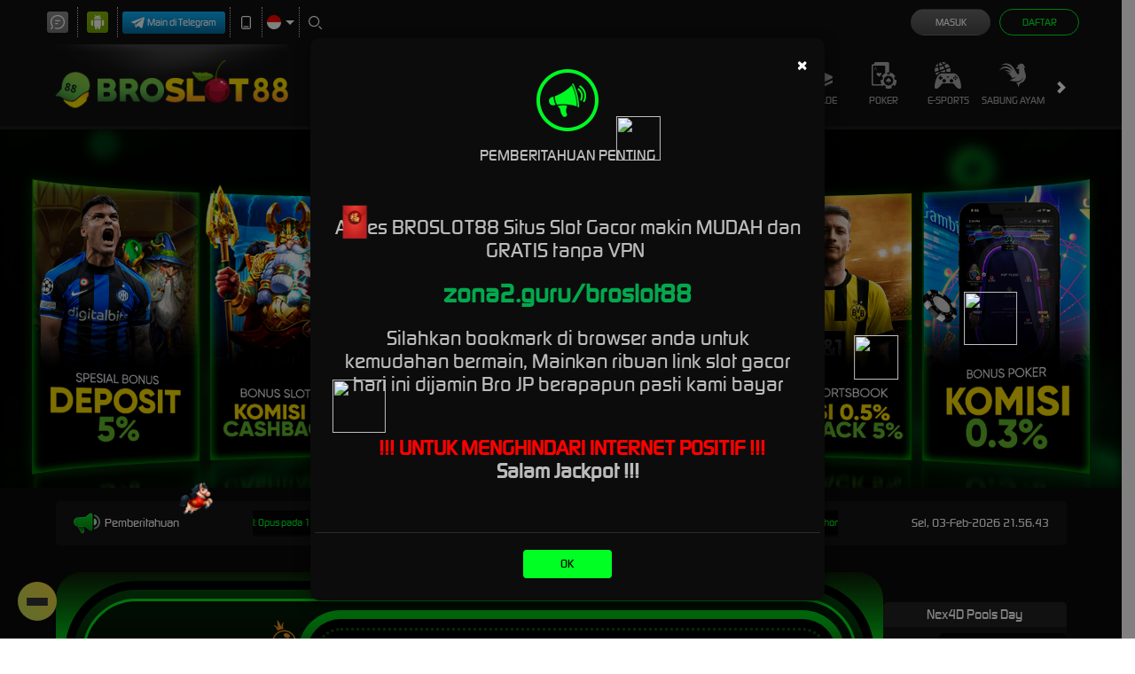

--- FILE ---
content_type: image/svg+xml
request_url: https://d2rzzcn1jnr24x.cloudfront.net/Images/~normad-alpha/dark-green/desktop/menu/e-sports.svg?v=20250529
body_size: 1986
content:
<?xml version="1.0" encoding="utf-8"?>
<!-- Generator: Adobe Illustrator 25.2.1, SVG Export Plug-In . SVG Version: 6.00 Build 0)  -->
<svg version="1.1" id="Layer_1" xmlns="http://www.w3.org/2000/svg" xmlns:xlink="http://www.w3.org/1999/xlink" x="0px" y="0px"
	 viewBox="0 0 36 36" style="enable-background:new 0 0 36 36;" xml:space="preserve">
<style type="text/css">
	.st0{fill:#A8A8A8;}
	.st1{display:none;}
	.st2{display:inline;}
</style>
<g id="w1n__x28_a_x29_">
	<g>
		<path class="st0" d="M11.7,5.5l-0.1-0.1l-0.1,0.1c-0.9,0.4-1.7,0.7-2.4,1C8.4,6.7,7.6,6.9,6.6,7.1H6.5v0.1
			c0.2,1.2,0.4,2.3,0.7,3.5v0.1l6.1-2.1l-0.1-0.2C12.9,7.6,12.3,6.5,11.7,5.5z"/>
		<path class="st0" d="M4.5,5.7L4.5,5.7L4.5,5.7c0-1.2,0.1-2.4,0.2-3.5V1.8L4.5,2.1C3.2,3,2.1,4.3,1.3,5.8L1.2,6h0.3
			C2.5,6,3.5,5.9,4.5,5.7z"/>
		<path class="st0" d="M5.6,11.4C5.2,10.2,5,8.9,4.8,7.7V7.5H4.6c-1,0.1-2,0.2-3,0.2h-1v0.1C0.1,9.5,0,11.4,0.4,13.1v0.2l5.1-1.8
			L5.6,11.4z"/>
		<path class="st0" d="M12.2,3l0.1,0.1L12.4,3c1-0.5,1.9-1.2,2.8-1.9L15.3,1l-0.2-0.1C13.8,0.3,12.3,0,10.8,0c-0.3,0-0.5,0-0.8,0
			H9.6l0.2,0.2C10.7,1.1,11.5,2,12.2,3z"/>
		<path class="st0" d="M6.5,5.3C7.3,5.1,8,4.9,8.6,4.7C9.1,4.5,9.8,4.3,10.5,4l0.2-0.1l-0.1-0.2c-0.9-1.2-1.9-2.3-3-3.2H7.5L6.8,0.8
			v0.1C6.4,2.3,6.3,3.7,6.3,5.2v0.2L6.5,5.3z"/>
		<path class="st0" d="M13.2,4.6l0.1,0.1C14,5.8,14.5,6.9,15,8.1v0.1l5.5-1.9l-0.1-0.1c-0.8-1.7-2-3.1-3.5-4.2l0,0l0,0
			c-1.1,0.9-2.2,1.8-3.5,2.5L13.2,4.6z"/>
		<path class="st0" d="M8.1,13.2c0,0.1,0.1,0.2,0.2,0.4c0.1,0,0.1,0,0.2,0c0.3-0.1,0.6-0.1,0.9-0.2c0.1,0,0.3,0,0.5,0s0.3,0,0.5,0h1
			h0.3h2.9L14.5,13c-0.1-0.7-0.3-1.3-0.5-2.2v-0.2l-6.1,2.1L8,12.8C8,12.9,8.1,13.1,8.1,13.2z"/>
		<path class="st0" d="M15.6,10.1c0.3,0.9,0.5,1.9,0.7,2.9l0.1,0.3h4.7l0.1-0.3c0.4-1.6,0.4-3.2,0-4.8V8l-5.5,1.9L15.6,10.1z"/>
		<path class="st0" d="M32.9,20.8c-0.6-1.2-1.4-2.4-2.4-3.3c-0.9-1-2.1-1.7-3.4-2.1c-0.4-0.1-0.9-0.2-1.4-0.2h-0.9l0,0h-14
			c-0.2,0-0.4,0-0.6,0l0,0c-0.3,0-0.7,0-1,0.1c-0.2,0-0.3,0.1-0.5,0.1c-0.5,0.1-1,0.4-1.5,0.7c-0.1,0.1-0.2,0.1-0.3,0.2
			c-0.2,0.1-0.4,0.3-0.6,0.4c-0.2,0.2-0.5,0.4-0.7,0.6c-0.1,0.1-0.1,0.1-0.2,0.2c-0.4,0.4-0.8,0.8-1.1,1.3l-0.1,0.1
			c-0.2,0.2-0.3,0.4-0.4,0.7l-0.1,0.1c-0.2,0.3-0.3,0.6-0.5,0.9c-0.1,0.1-0.1,0.2-0.2,0.3c0,0.1,0,0.2-0.1,0.4
			c-1,2.1-1.8,4.4-2.3,6.8C0.2,29.9,0,31.9,0,33.8c0,0.4,0.1,0.7,0.2,1c0.1,0.6,0.6,1,1.2,1.1C1.6,36,1.9,36,2.2,36
			c0.7,0,1.4-0.2,2-0.6c1.3-0.8,2.4-1.7,3.3-2.9c0.3-0.4,0.6-0.8,0.8-1.1c0,0,0.7-0.9,0.8-1.1c0.8-1,1.9-1.6,3.2-1.6h11.2
			c1.2,0,2.4,0.6,3.2,1.6c0.3,0.4,0.6,0.8,0.9,1.2c0.3,0.4,0.6,0.8,0.8,1.1c0.9,1.2,2,2.2,3.3,2.9c0.6,0.4,1.3,0.5,2,0.6
			c0.3,0,0.5,0,0.8-0.1c0.6-0.1,1.1-0.5,1.2-1.1l0,0c0.1-0.3,0.2-0.7,0.2-1c0-1.9-0.2-3.9-0.6-5.8C34.9,25.5,34,23.1,32.9,20.8z
			 M27.4,18.6c0.2-0.2,0.5-0.3,0.8-0.3c0.6,0,1.1,0.5,1.1,1.1s-0.5,1.1-1.1,1.1l0,0l0,0l0,0c-0.3,0-0.6-0.1-0.8-0.3
			c-0.2-0.2-0.3-0.5-0.3-0.8C27.1,19.1,27.2,18.8,27.4,18.6z M10,22.4H8.9v0.1c0,0.3,0,0.7,0,1c0,0.1,0,0.3-0.1,0.4
			C8.7,24,8.5,24,8.4,24c-0.2,0-0.3,0-0.5,0H7.5c-0.2,0-0.3-0.1-0.4-0.2S6.9,23.5,7,23.4c0-0.2,0-0.4,0-0.6v-0.3v-0.1H6
			c-0.5,0-0.7-0.2-0.7-0.7V21c0-0.4,0.2-0.7,0.6-0.7h1L7,20.2c0-0.2,0-0.3,0-0.5s0-0.3,0-0.5c0-0.5,0.2-0.7,0.7-0.7h0.7
			c0.2,0,0.3,0,0.5,0.2C9,18.8,9.1,19,9.1,19.2V20l0,0v0.2l1,0.1c0.2,0,0.4,0,0.5,0.2c0.1,0.1,0.2,0.3,0.2,0.5v0.7
			c0,0.2,0,0.3-0.2,0.5C10.4,22.3,10.2,22.4,10,22.4z M15.4,25.3c0,1.3-1.1,2.4-2.4,2.4l0,0c-1.3,0-2.4-1.1-2.4-2.4s1.1-2.4,2.4-2.4
			C14.3,23,15.4,24,15.4,25.3L15.4,25.3z M18.8,20.9h-1.6l0,0c-0.2,0-0.4-0.1-0.5-0.2s-0.2-0.3-0.2-0.5s0.1-0.4,0.2-0.5
			s0.3-0.2,0.5-0.2c0.3,0,0.6,0,0.8,0c0.3,0,0.8,0,0.8,0c0.2,0,0.3,0.1,0.4,0.2s0.2,0.3,0.2,0.5C19.4,20.6,19.1,20.9,18.8,20.9z
			 M22.8,27.7L22.8,27.7c-0.7,0-1.3-0.3-1.7-0.7c-0.4-0.5-0.7-1.1-0.7-1.7c0-1.3,1.1-2.3,2.4-2.3c0.6,0,1.3,0.3,1.7,0.7
			c0.4,0.4,0.7,1.1,0.7,1.7C25.1,26.7,24.1,27.7,22.8,27.7z M26.2,22.4c-0.3,0-0.6-0.1-0.8-0.3c-0.2-0.2-0.3-0.5-0.3-0.8
			c0-0.6,0.5-1.1,1.1-1.1s1.1,0.5,1.1,1.1c0,0.3-0.1,0.6-0.3,0.8C26.8,22.3,26.5,22.4,26.2,22.4z M28.2,24.4L28.2,24.4L28.2,24.4
			L28.2,24.4c-0.6,0-1.1-0.5-1.1-1.1c0-0.3,0.1-0.6,0.3-0.8c0.2-0.2,0.5-0.3,0.8-0.3s0.6,0.1,0.8,0.3c0.2,0.2,0.3,0.5,0.3,0.8
			C29.2,23.9,28.8,24.4,28.2,24.4z M31,22.1c-0.2,0.2-0.5,0.3-0.8,0.3l0,0c-0.6,0-1.1-0.5-1.1-1.1s0.5-1.1,1.1-1.1s1.1,0.5,1.1,1.1
			C31.3,21.6,31.2,21.9,31,22.1z"/>
		<path class="st0" d="M2.8,17.7c0,0,0.1-0.1,0.1-0.2S3,17.4,3,17.3s0.1-0.2,0.2-0.2c0.1-0.2,0.3-0.3,0.4-0.5l0.1-0.1
			C3.8,16.3,4,16.2,4.2,16c0.2-0.2,0.3-0.3,0.5-0.5L5,15.4l0,0c0.2-0.1,0.3-0.3,0.5-0.4c0.2-0.2,0.4-0.3,0.7-0.4l0.2-0.1l0.1-0.1
			l0.1-0.1c0-0.1-0.1-0.3-0.1-0.3c-0.1-0.2-0.2-0.4-0.3-0.6v-0.1H6L1,15l0.1,0.2l0,0C1.5,16,2.1,16.9,2.8,17.7L2.8,17.7z"/>
	</g>
</g>
<g id="w1n__x28_d_x29_" class="st1">
	<g class="st2">
		<path class="st0" d="M11.7,5.5l-0.1-0.1l-0.1,0.1c-0.9,0.4-1.7,0.7-2.4,1C8.4,6.7,7.6,6.9,6.6,7.1H6.5v0.1
			c0.2,1.2,0.4,2.3,0.7,3.5v0.1l6.1-2.1l-0.1-0.2C12.9,7.6,12.3,6.5,11.7,5.5z"/>
		<path class="st0" d="M4.5,5.7L4.5,5.7L4.5,5.7c0-1.2,0.1-2.4,0.2-3.5V1.8L4.5,2.1C3.2,3,2.1,4.3,1.3,5.8L1.2,6h0.3
			C2.5,6,3.5,5.9,4.5,5.7z"/>
		<path class="st0" d="M5.6,11.4C5.2,10.2,5,8.9,4.8,7.7V7.5H4.6c-1,0.1-2,0.2-3,0.2h-1v0.1C0.1,9.5,0,11.4,0.4,13.1v0.2l5.1-1.8
			L5.6,11.4z"/>
		<path class="st0" d="M12.2,3l0.1,0.1L12.4,3c1-0.5,1.9-1.2,2.8-1.9L15.3,1l-0.2-0.1C13.8,0.3,12.3,0,10.8,0c-0.3,0-0.5,0-0.8,0
			H9.6l0.2,0.2C10.7,1.1,11.5,2,12.2,3z"/>
		<path class="st0" d="M6.5,5.3C7.3,5.1,8,4.9,8.6,4.7C9.1,4.5,9.8,4.3,10.5,4l0.2-0.1l-0.1-0.2c-0.9-1.2-1.9-2.3-3-3.2H7.5L6.8,0.8
			v0.1C6.4,2.3,6.3,3.7,6.3,5.2v0.2L6.5,5.3z"/>
		<path class="st0" d="M13.2,4.6l0.1,0.1C14,5.8,14.5,6.9,15,8.1v0.1l5.5-1.9l-0.1-0.1c-0.8-1.7-2-3.1-3.5-4.2l0,0l0,0
			c-1.1,0.9-2.2,1.8-3.5,2.5L13.2,4.6z"/>
		<path class="st0" d="M8.1,13.2c0,0.1,0.1,0.2,0.2,0.4c0.1,0,0.1,0,0.2,0c0.3-0.1,0.6-0.1,0.9-0.2c0.1,0,0.3,0,0.5,0s0.3,0,0.5,0h1
			h0.3h2.9L14.5,13c-0.1-0.7-0.3-1.3-0.5-2.2v-0.2l-6.1,2.1L8,12.8C8,12.9,8.1,13.1,8.1,13.2z"/>
		<path class="st0" d="M15.6,10.1c0.3,0.9,0.5,1.9,0.7,2.9l0.1,0.3h4.7l0.1-0.3c0.4-1.6,0.4-3.2,0-4.8V8l-5.5,1.9L15.6,10.1z"/>
		<path class="st0" d="M32.9,20.8c-0.6-1.2-1.4-2.4-2.4-3.3c-0.9-1-2.1-1.7-3.4-2.1c-0.4-0.1-0.9-0.2-1.4-0.2h-0.9l0,0h-14
			c-0.2,0-0.4,0-0.6,0l0,0c-0.3,0-0.7,0-1,0.1c-0.2,0-0.3,0.1-0.5,0.1c-0.5,0.1-1,0.4-1.5,0.7c-0.1,0.1-0.2,0.1-0.3,0.2
			c-0.2,0.1-0.4,0.3-0.6,0.4c-0.2,0.2-0.5,0.4-0.7,0.6c-0.1,0.1-0.1,0.1-0.2,0.2c-0.4,0.4-0.8,0.8-1.1,1.3l-0.1,0.1
			c-0.2,0.2-0.3,0.4-0.4,0.7l-0.1,0.1c-0.2,0.3-0.3,0.6-0.5,0.9c-0.1,0.1-0.1,0.2-0.2,0.3c0,0.1,0,0.2-0.1,0.4
			c-1,2.1-1.8,4.4-2.3,6.8C0.2,29.9,0,31.9,0,33.8c0,0.4,0.1,0.7,0.2,1c0.1,0.6,0.6,1,1.2,1.1C1.6,36,1.9,36,2.2,36
			c0.7,0,1.4-0.2,2-0.6c1.3-0.8,2.4-1.7,3.3-2.9c0.3-0.4,0.6-0.8,0.8-1.1c0,0,0.7-0.9,0.8-1.1c0.8-1,1.9-1.6,3.2-1.6h11.2
			c1.2,0,2.4,0.6,3.2,1.6c0.3,0.4,0.6,0.8,0.9,1.2c0.3,0.4,0.6,0.8,0.8,1.1c0.9,1.2,2,2.2,3.3,2.9c0.6,0.4,1.3,0.5,2,0.6
			c0.3,0,0.5,0,0.8-0.1c0.6-0.1,1.1-0.5,1.2-1.1l0,0c0.1-0.3,0.2-0.7,0.2-1c0-1.9-0.2-3.9-0.6-5.8C34.9,25.5,34,23.1,32.9,20.8z
			 M27.4,18.6c0.2-0.2,0.5-0.3,0.8-0.3c0.6,0,1.1,0.5,1.1,1.1s-0.5,1.1-1.1,1.1l0,0l0,0l0,0c-0.3,0-0.6-0.1-0.8-0.3
			c-0.2-0.2-0.3-0.5-0.3-0.8C27.1,19.1,27.2,18.8,27.4,18.6z M10,22.4H8.9v0.1c0,0.3,0,0.7,0,1c0,0.1,0,0.3-0.1,0.4
			C8.7,24,8.5,24,8.4,24c-0.2,0-0.3,0-0.5,0H7.5c-0.2,0-0.3-0.1-0.4-0.2S6.9,23.5,7,23.4c0-0.2,0-0.4,0-0.6v-0.3v-0.1H6
			c-0.5,0-0.7-0.2-0.7-0.7V21c0-0.4,0.2-0.7,0.6-0.7h1L7,20.2c0-0.2,0-0.3,0-0.5s0-0.3,0-0.5c0-0.5,0.2-0.7,0.7-0.7h0.7
			c0.2,0,0.3,0,0.5,0.2C9,18.8,9.1,19,9.1,19.2V20l0,0v0.2l1,0.1c0.2,0,0.4,0,0.5,0.2c0.1,0.1,0.2,0.3,0.2,0.5v0.7
			c0,0.2,0,0.3-0.2,0.5C10.4,22.3,10.2,22.4,10,22.4z M15.4,25.3c0,1.3-1.1,2.4-2.4,2.4l0,0c-1.3,0-2.4-1.1-2.4-2.4s1.1-2.4,2.4-2.4
			C14.3,23,15.4,24,15.4,25.3L15.4,25.3z M18.8,20.9h-1.6l0,0c-0.2,0-0.4-0.1-0.5-0.2s-0.2-0.3-0.2-0.5s0.1-0.4,0.2-0.5
			s0.3-0.2,0.5-0.2c0.3,0,0.6,0,0.8,0c0.3,0,0.8,0,0.8,0c0.2,0,0.3,0.1,0.4,0.2s0.2,0.3,0.2,0.5C19.4,20.6,19.1,20.9,18.8,20.9z
			 M22.8,27.7L22.8,27.7c-0.7,0-1.3-0.3-1.7-0.7c-0.4-0.5-0.7-1.1-0.7-1.7c0-1.3,1.1-2.3,2.4-2.3c0.6,0,1.3,0.3,1.7,0.7
			c0.4,0.4,0.7,1.1,0.7,1.7C25.1,26.7,24.1,27.7,22.8,27.7z M26.2,22.4c-0.3,0-0.6-0.1-0.8-0.3c-0.2-0.2-0.3-0.5-0.3-0.8
			c0-0.6,0.5-1.1,1.1-1.1s1.1,0.5,1.1,1.1c0,0.3-0.1,0.6-0.3,0.8C26.8,22.3,26.5,22.4,26.2,22.4z M28.2,24.4L28.2,24.4L28.2,24.4
			L28.2,24.4c-0.6,0-1.1-0.5-1.1-1.1c0-0.3,0.1-0.6,0.3-0.8c0.2-0.2,0.5-0.3,0.8-0.3s0.6,0.1,0.8,0.3c0.2,0.2,0.3,0.5,0.3,0.8
			C29.2,23.9,28.8,24.4,28.2,24.4z M31,22.1c-0.2,0.2-0.5,0.3-0.8,0.3l0,0c-0.6,0-1.1-0.5-1.1-1.1s0.5-1.1,1.1-1.1s1.1,0.5,1.1,1.1
			C31.3,21.6,31.2,21.9,31,22.1z"/>
		<path class="st0" d="M2.8,17.7c0,0,0.1-0.1,0.1-0.2S3,17.4,3,17.3s0.1-0.2,0.2-0.2c0.1-0.2,0.3-0.3,0.4-0.5l0.1-0.1
			C3.8,16.3,4,16.2,4.2,16c0.2-0.2,0.3-0.3,0.5-0.5L5,15.4l0,0c0.2-0.1,0.3-0.3,0.5-0.4c0.2-0.2,0.4-0.3,0.7-0.4l0.2-0.1l0.1-0.1
			l0.1-0.1c0-0.1-0.1-0.3-0.1-0.3c-0.1-0.2-0.2-0.4-0.3-0.6v-0.1H6L1,15l0.1,0.2l0,0C1.5,16,2.1,16.9,2.8,17.7L2.8,17.7z"/>
	</g>
</g>
</svg>


--- FILE ---
content_type: image/svg+xml
request_url: https://d2rzzcn1jnr24x.cloudfront.net/Images/~normad-alpha/dark-green/desktop/menu/poker.svg?v=20250529
body_size: 1723
content:
<?xml version="1.0" encoding="utf-8"?>
<!-- Generator: Adobe Illustrator 25.2.1, SVG Export Plug-In . SVG Version: 6.00 Build 0)  -->
<svg version="1.1" xmlns="http://www.w3.org/2000/svg" xmlns:xlink="http://www.w3.org/1999/xlink" x="0px" y="0px"
	 viewBox="0 0 36 36" style="enable-background:new 0 0 36 36;" xml:space="preserve">
<style type="text/css">
	.st0{display:none;}
	.st1{display:inline;}
	.st2{fill:#E0C55E;}
	.st3{display:inline;fill:#E0C55E;}
	.st4{fill:#00F354;}
	.st5{fill:#A8A8A8;}
	.st6{fill:#FE1F03;}
	.st7{display:inline;fill:#FE1F03;}
	.st8{fill:#D8D8D8;}
	.st9{display:inline;fill:#D8D8D8;}
	.st10{fill:#0094FE;}
	.st11{display:inline;fill:#0094FE;}
	.st12{fill:#FFFFFF;}
	.st13{display:inline;fill:#FFFFFF;}
	.st14{fill:#E4FF23;}
	.st15{display:inline;fill:#E4FF23;}
	.st16{fill:#919EF8;}
	.st17{display:inline;fill:#919EF8;}
	.st18{fill:#91CACE;}
	.st19{display:inline;fill:#91CACE;}
	.st20{fill:#3F6B6E;}
	.st21{display:inline;fill:#3F6B6E;}
	.st22{fill:#393637;}
	.st23{display:inline;fill:#393637;}
	.st24{fill:#111111;}
	.st25{display:inline;fill:#111111;}
	.st26{fill:#FF00B2;}
	.st27{display:inline;fill:#FF00B2;}
	.st28{fill:#FF800E;}
	.st29{display:inline;fill:#FF800E;}
	.st30{fill:#25AAE1;}
	.st31{display:inline;fill:#25AAE1;}
</style>
<g id="w1n" class="st0">
</g>
<g id="w2n">
	<g>
		<path class="st5" d="M34.7,24.1c0-0.2-0.1-0.3-0.3-0.3c-0.6,0.1-1.2,0.2-1.8,0.3c-0.2,0-0.3-0.1-0.3-0.3c-0.1-0.6-0.2-1.1-0.4-1.7
			c-0.1-0.4-0.3-0.7-0.5-1c-0.1-0.2-0.1-0.3,0.1-0.5l1.6-0.9c0.2-0.1,0.2-0.2,0.1-0.3c-1.4-2.6-3.8-4.4-6.7-5.2
			c-0.4-0.1-0.4-0.1-0.4,0.3c-0.1,0.6-0.2,1.1-0.3,1.7c0,0.2-0.1,0.3-0.4,0.3c-0.9-0.2-1.8-0.2-2.7,0c-0.3,0.1-0.3,0-0.4-0.3
			l-0.3-1.9c0,0,0-0.1,0-0.1l0.7-0.1c0.6,0,1.3-0.1,1.9-0.1c0.2,0,0.3-0.1,0.3-0.3V2.1c0-0.2,0-0.4,0-0.6c-0.2-0.8-0.8-1.3-1.6-1.4
			L22.9,0H6.6L6.3,0.1C5.4,0.2,4.8,0.9,4.7,1.8v0.7c0,0.3-0.1,0.3-0.4,0.3c-0.5,0-1.1,0-1.6,0.1C1.9,3,1.3,3.7,1.2,4.6v1.2v23.9
			c0,0.6,0.1,1.1,0.5,1.6c0.4,0.4,0.9,0.6,1.5,0.6h5.3h6.6c0.4,0,0.8,0.1,1,0.5c0,0,0.1,0.1,0.1,0.1l0.2-0.1l1.4-1.3
			c0.2-0.2,0.2-0.2,0.4,0c0.6,0.6,1.2,1.1,1.9,1.5c0.6,0.3,0.6,0.3,0.3,1c-0.3,0.6-0.4,0.9-0.6,1.3c-0.1,0.2,0,0.3,0.1,0.3
			c0.7,0.4,1.6,0.6,2.4,0.7c0.4,0,0.9,0.1,1.4,0.1c0.1,0,0.2,0,0.3,0h0.6l0.6-0.1c1,0,2-0.2,2.9-0.6c0.6-0.3,0.6-0.3,0.3-0.9
			c-0.3-0.6-0.4-1-0.6-1.4c0-0.1-0.1-0.2,0.1-0.3c0.9-0.4,1.7-1,2.4-1.8l0.2-0.1l0.5,0.4l1.1,1.1c0.1,0.1,0.2,0.1,0.3,0
			c1.3-1.6,2.2-3.5,2.5-5.6C34.8,25.8,34.8,24.9,34.7,24.1z M16.7,21.1c-0.4,0.8-0.7,1.7-0.8,2.6c0,0.4-0.2,0.5-0.6,0.4
			c-0.4-0.1-1-0.1-1.6-0.2c-0.2,0-0.3,0-0.3,0.2c-0.2,1.6,0,3.2,0.6,4.7c0.1,0.4,0.3,0.7,0.4,1.1H4c-0.4,0.1-0.8-0.2-0.9-0.6
			c0-0.1,0-0.1,0-0.2V5.7C3.1,5.3,3.4,4.9,3.8,4.8c0,0,0.1,0,0.1,0h14.7c0.4,0,0.8,0.3,0.8,0.7c0,0.1,0,0.1,0,0.2v9
			c0,0.2-0.1,0.4-0.3,0.5c-1.7,0.9-3.2,2.3-4.2,4c-0.1,0.2-0.1,0.3,0.1,0.4c0.5,0.3,1,0.6,1.5,0.9C16.8,20.7,16.8,20.8,16.7,21.1z
			 M27.3,30.8c-0.9,0.5-1.9,0.8-2.9,0.9c-3.3,0.2-6.1-2.1-6.7-5.3c-0.5-2.7,0.5-5.4,2.8-6.9c1.1-0.7,2.3-1.1,3.6-1
			c3,0,5.5,2.1,6.2,5c0.1,0.4,0.2,0.9,0.2,1.3C30.6,27.1,29.4,29.5,27.3,30.8L27.3,30.8z"/>
		<path class="st5" d="M11.2,15.6c0.3-0.3,0.4-0.5,0.6-0.7c0.6-0.6,1.5-0.6,2.1-0.1c0.2,0.2,0.4,0.5,0.4,0.8c0.2,0.5,0,1-0.3,1.4
			c-0.9,1-1.9,2-2.8,3h-0.1L11.1,20c-0.9-0.9-1.9-1.9-2.8-2.9c-0.6-0.6-0.6-1.7,0.1-2.3c0.2-0.2,0.5-0.3,0.7-0.4
			c0.5-0.2,1.1,0,1.5,0.4C10.8,15.1,11,15.4,11.2,15.6z"/>
		<path class="st5" d="M24,21.2l0.9,0.8c0.7,0.7,1.4,1.4,2.1,2.1c0.6,0.6,0.6,1.6-0.1,2.2c-0.2,0.2-0.4,0.3-0.6,0.4
			c-0.5,0.1-1,0-1.4-0.4l-0.4-0.4h-0.1c0,0.2,0,0.4,0,0.7c0.1,0.5,0.5,1,1,1.2c0.1,0,0.1,0.1,0.2,0.2c0,0,0,0.1,0,0.1
			c-0.1,0-0.2,0-0.3,0c-0.7-0.2-1.5-0.2-2.3,0c-0.1,0-0.2,0-0.3,0l0.3-0.2c0.6-0.4,0.9-1,0.9-1.7c0,0,0-0.1,0-0.2
			c-0.1,0.1-0.2,0.1-0.3,0.2c-0.3,0.3-0.6,0.5-0.9,0.6c-0.8,0.2-1.7-0.2-1.9-1.1c-0.2-0.5,0-1.1,0.4-1.5c0.8-0.8,1.6-1.5,2.4-2.3
			C23.6,21.6,23.8,21.4,24,21.2z"/>
		<path class="st5" d="M8,10.7C7.6,9.5,7.2,8.3,6.9,7c0-0.2-0.2-0.3-0.4-0.3C6.3,6.7,6.1,6.8,6,7C5.8,7.8,5.6,8.5,5.3,9.2
			C5.1,9.9,4.9,10.4,4.7,11c0.3,0.2,0.4,0.1,0.5-0.2c0.1-0.3,0.2-0.6,0.3-0.8c0-0.2,0.2-0.3,0.4-0.3h1c0.2,0,0.3,0.1,0.4,0.3
			c0,0,0,0,0,0c0.1,0.3,0.2,0.6,0.3,0.9s0.2,0.3,0.4,0.2C8.2,11,8.1,10.8,8,10.7z M5.8,9.3c0.2-0.7,0.4-1.4,0.6-2h0.1
			c0.2,0.7,0.4,1.3,0.6,2H5.8z"/>
	</g>
</g>
<g id="w3n" class="st0">
</g>
<g id="w4n" class="st0">
</g>
<g id="w5n" class="st0">
</g>
<g id="w6n" class="st0">
</g>
<g id="w7n" class="st0">
</g>
<g id="w8n" class="st0">
</g>
<g id="w9n" class="st0">
</g>
<g id="w10n" class="st0">
</g>
<g id="w11n" class="st0">
</g>
<g id="n2a" class="st0">
</g>
</svg>
